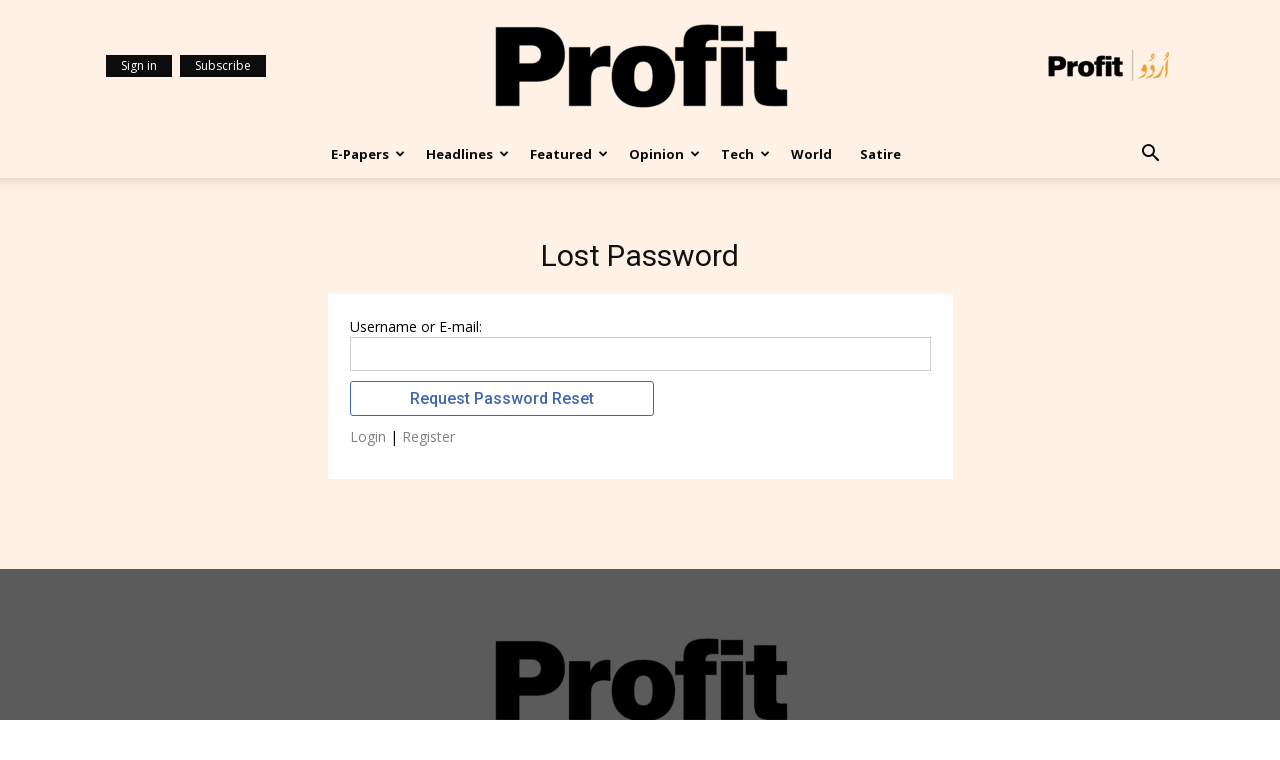

--- FILE ---
content_type: text/css
request_url: https://profit.pakistantoday.com.pk/wp-content/themes/Newspaper-child/style.css?ver=1.2.49
body_size: 4626
content:
/*
    Theme Name: Newspaper Child Theme
    Theme URI: https://www.mindblaze.net/
    Author: Mindblaze technologies
    Author URI: https://www.mindblaze.net/
    Template: Newspaper
    Version: 1.2.49
    License: GNU General Public License
    License URI: license.txt
    Text Domain:  newspaper
*/

/* --------------------------------------------
        Newspaper CSS IMPORT
-------------------------------------------- */
.profit-urdu a {
    display: inline-block;
    max-width: 121px;
    position: relative;https://profit.pakistantoday.com.pk/wp-admin/theme-editor.php
    top: 10px;
    background: url(https://munafah.pakistantoday.com.pk/wp-content/uploads/2019/10/profit-urdu-logo-final-1-e1571542553802-515x144.png);
    background-size: cover;
    height: 20px;
    min-width: 90px;
    font-size: 0px !important;
}
li.profit-urdu:hover a:after {
    text-decoration: none !important;
    background: none !important;
}

@media (max-width: 767px){
    .profit-urdu a {
        height: 35px !important;
    }
}
.sf-menu a.sf-with-ul {
    padding-right: 23px;

}
.td-container-wrap , .tdc-header-wrap , .td-header-wrap .td-header-menu-wrap-full,.post  , .td-container-wrap , .td-header-menu-wrap.td-affix , .td-header-wrap .td-drop-down-search , .sf-menu ul{
    background-color: #fff1e5 !important;
}
.td-footer-wrapper.td-container-wrap.td-footer-template-4 {
    background-color: #222 !important;
}

label.mgm_subs_wrapper {
	margin: 11px 0;
	overflow: auto;
	float: left;
	background: #f5e5c8;
	margin: 10px;
	border-radius: 6px;
	padding: 20px;
	text-align: center;
}
.mgm_subs_pack_desc {
	float: none !important;
	width: 280px !important;
}

label.mgm_subs_wrapper {
    margin: 11px !important;
    overflow: auto;
}
.mgm_paymod_description {font-size: 14px!important;}
input[type=submit] {
    font-family: 'Roboto', sans-serif;
    /* font-size: 21px!important;
    padding: 13px 100px!important; */
    
}
.mgm_payment_opt_customfield_image {
    margin: 10px 0px 0px 15px;
    height: 60px;
    display: none;
}
label.mgm_subs_wrapper input[type="radio"], .payment_gateways_box input[type="radio"] {
    box-sizing: border-box;
    padding: 0;
    visibility: hidden;
}

label.mgm_subs_wrapper.selectbx {
	background-color: #0082b6;
	color: #fff;
}
label.mgm_subs_wrapper.selectbx .mgm_subs_desc {
	color: #ffffff;
}

.mgm_register_form form#registerform .captcha_box{
	clear:both;
}
.mgm_register_form form#registerform .captcha_box label{
	display:none;
}

body.transactions #mgmcontent .regbx h5, #rcp-welcome-subscription .regbx h5{ border-bottom: 3px solid #ffc000; padding-bottom: 15px }
body.transactions #mgmcontent .post h2, #rcp-welcome-subscription h2{ padding-bottom:15px; border-bottom:3px solid #ffc000; text-align:center; }
body.transactions #mgmcontent .boximp, #rcp-welcome-subscription .boximp{border-radius: 6px; background-color: #fff; border: 1px solid #d0c7bc; padding: 20px; text-align: left}
body.transactions #mgmcontent .boximpin, #rcp-welcome-subscription .boximpin{ text-align: center}
body.transactions #mgmcontent .clrgrn, #rcp-welcome-subscription .clrgrn{color: #43a625}
body.transactions #mgmcontent .txtlft, #rcp-welcome-subscription .txtlft{ text-align: left}
body.transactions #mgmcontent .regbx p, #rcp-welcome-subscription .regbx p{font-size: 14px}
.splcss{
    background-color: #0080b6;
    padding: 3px 15px;
    border-radius:36px;
    color: #fff!important;
    margin-right: 8px
}



form#registerform .payment_gateways_box, form#registerform .subscription_options_box{ display:none; }

.fb-login-button.fb_iframe_widget{ margin-top:10px; }

boxout{display: flex}
boxin {flex-grow:1;text-align: center}
.td-header-style-10 .td-header-main-menu { padding-left: 0px; text-align: left;}
.td-mobile-close { position: absolute; right: 1px; top: -21px; z-index: 1000;}
.td-menu-mob-open-menu #td-mobile-nav {
    height: calc(100% + 1px);
    overflow: auto;
    transform: translate3d(0, 0, 0);
    -webkit-transform: translate3d(0, 0, 0);
    left: 0;
    background: #e6e6e6;
}

.td-header-style-10 .td-logo-wrap-full a {
    position: relative;
    z-index: 1;
    line-height: 1;
    display: inline-block;
    vertical-align: middle;
    width: auto;
}

#rcp_login_form .rcp_login_data table td{ border:none; }


.students-subscription{

    background: #97c2e4;
    text-align: center;
    background-color: #97c2e4!important;
    padding: 15px!important;

}
.students-subscription span{color: #ebb483; display: block;}
span.students-subheading {
    font-size: 36px;
    line-height: 43px;margin-bottom: 10px;
}
.students-subscription span.subscribe-btn-mbt {
    color: #f2dfce;
    font-size: 14px;
    display: inline-block;
    line-height: 18px;
    min-width: 120px;
    text-align: center;
    border: 1px solid #f2dfce;
    padding: 4px;
    border-radius: 9px;
}
.students-heading{ font-size: 34px; line-height: 38px;  font-weight: bold;text-transform: uppercase;}
.td-header-style-10 .td-logo-wrap-full {
    min-height: 95px;
    line-height: 95px;
}
.students-subscription a{display: inline-block;cursor: default; position: relative;}


.article-content{text-align: left;}
.article-content .bold{ font-weight: bold; display: inline-block; }
.article-content p{     color: #fff;
    font-size: 22px;
    line-height: 30px;
    font-weight: normal; }
.article-content .choose-your-subscription {
    text-align: center;margin-bottom: 20px;
}
.article-content  .choose-your-subscription a {
    font-size: 22px;
    color: #000;
    background: #ebb483;
    display: inline-block;
    padding: 15px;
    font-weight: bold;
    border-radius: 10px;

}
.single-post .article-content  .choose-your-subscription a {
     width: 100%;
    max-width: 460px;
        box-shadow: 0 0px 5px #00000085;
    padding: 6px;font-weight: 500;   
}
.single-post  .login-btn-mbt{
    color: #fff;
    background: #000000;
    text-transform: none;
    letter-spacing: 1px;
	cursor:pointer;
}

.article-content {
    max-width: 696px;
    border-radius: 25px;
}
.login-btn-mbt {
    color: #000000;
    padding: 2px 10px 1px;
    background: #ebb483;
    border-radius: 9px;
    text-transform: uppercase;
    font-size: 16px;
    font-weight: bold;
    line-height: 1.5;
}
.single-post  .article-content p{
    color: #000;
    font-size: 20px;
    line-height: 30px;
    font-weight: 300;    
}
.single-post  .article-content .bold {
 color: inherit;
}
.single-post  .article-content  .td-pb-span12.td-main-content {
    padding-top: 20px;
}
.single-post  .article-content .sect-bottom img {

    margin-bottom: 0;
}
.single-post  .article-content .sect-bottom br{ display:none; }


@media only screen and (max-width: 767px) {
    .single-post .article-content .choose-your-subscription a{ font-size: 16px; }
.single-post .article-content p {
    font-size: 16px;
    line-height: 22px;
font-weight: 400;
}

}

.td-ss-subsplan  label.container-check {
    position: relative;
}

/* Hide the browser's default checkbox */
.td-ss-subsplan  .container-check input {
    position: absolute;
    opacity: 0;
    cursor: pointer;
    height: 0;
    width: 0;
}

/* Create a custom checkbox */
.td-ss-subsplan .container-check .checkmark {
    position: absolute;
    top: 0;
    left: 0;
    height: 25px;
    width: 25px;
    background-color: #ffffff;
    border: 1px solid #555;
}

/* On mouse-over, add a grey background color */
.td-ss-subsplan  .container-check:hover input~.checkmark {
    background-color: #ccc;
}

/* When the checkbox is checked, add a blue background */
.td-ss-subsplan  .container-check input:checked~.checkmark {
    background-color: #ffffff;
}

/* Create the checkmark/indicator (hidden when not checked) */
.td-ss-subsplan .container-check .checkmark:after {
    content: "";
    position: absolute;
    display: none;
}

/* Show the checkmark when checked */
.td-ss-subsplan .container-check input:checked~.checkmark:after {
    display: block;
}

/* Style the checkmark/indicator */
.td-ss-subsplan  .container-check .checkmark:after {
    left: 13px;
    top: -15px;
    width: 11px;
    height: 37px;
    border: solid #f47921;
    border-width: 0 5px 6px 0;
    -webkit-transform: rotate(45deg);
    -ms-transform: rotate(45deg);
    transform: rotate(45deg);
}


.td-ss-subsplan  .radio-btn .checkmark {
    position: absolute;
    top: 0;
    left: 0;
    height: 26px;
    width: 26px;
    background-color: #eee;
    border-radius: 50%;
    left: 0;
    right: 0;
    margin-left: auto;
    margin-right: auto;
}


.td-ss-subsplan  .radio-btn .container-check :hover input~.checkmark {
    background-color: #ccc;
}

/* When the radio button is checked, add a blue background */
.td-ss-subsplan .radio-btn .container-check input:checked~.checkmark {
    background-color: #2196F3;
}

/* Create the indicator (the dot/circle - hidden when not checked) */
.td-ss-subsplan .radio-btn .checkmark:after {
    content: "";
    position: absolute;
    display: none;
}

/* Show the indicator (dot/circle) when checked */
.td-ss-subsplan .radio-btn .container-check input:checked~.checkmark:after {
    display: block;
}

/* Style the indicator (dot/circle) */
.td-ss-subsplan  .radio-btn .container-check .checkmark:after {
    top: 9px;
    left: 9px;
    width: 8px;
    height: 8px;
    border-radius: 50%;
    background: white;
}

.td-ss-subsplanv  .radio-btn label.container-check {
    min-height: 60px;
    display: block;
    text-align: center;
}





.td-ss-subsplan .radio-btn label.container-check {
    position: absolute;
    top: 0;
    left: 0;
    right: 0;
    width: 100%;
    height: 100%;
}

.td-ss-subsplan label.container-check.tp-head {
    min-width: 73px;
    text-align: center;
}

.td-ss-subsplan .radio-btn .checkmark {
    border: 1px solid #555;
    background-color: #fff;
    margin-top: 20px;
    opacity: 0;
}

.td-ss-subsplan .radio-btn .container-check input:checked~.checkmark:after {
    display: block;
    background: #f47921;
    width: 16px;
    height: 16px;
    top: 4px;
    left: 4px;
    border-radius: 25px;
    border: 0;
}

.td-ss-subsplan .radio-btn .box-mbt.white-bx label.container-check {
    min-height: 25px;
    display: block;
    text-align: center;
    cursor: pointer;
}

/* subsplan styles starts */
.td-ss-subsplan .box-mbt {
    border: 1px solid #d3c9bf;
    text-align: center;
    padding: 20px 15px;
    position: relative;
}
.td-ss-subsplan .box-mbt h5,
.td-ss-subsplan  h2.amount-digits {
    color: #f47920;
    font-size: 40px;
    font-weight: bold;
    font-weight: 700;
    font-family: 'Open Sans', sans-serif;
    margin-top: 0;
}

.td-ss-subsplan .box-mbt.drk-bx {
    background: #183863;
    padding-top: 63px;
}

.td-ss-subsplan .box-mbt.drk-bx h6,
.td-ss-subsplan .box-mbt.drk-bx p {
    color: #fff;
}

.td-ss-subsplan .box-mbt h6 {
    font-size: 30px;
    font-weight: 300;
    font-family: 'Open Sans', sans-serif;
}

.td-ss-subsplan .box-mbt p {
    font-size: 18px;
}

.td-ss-subsplan .choose-plan {
    background: #fff;
    max-width: 361px;
    text-align: center;
    padding: 10px;
    margin-left: auto;
    margin-right: auto;
    margin-top: 55px;
    margin-bottom: 52px;
    font-size: 16px;
    font-weight: bold;
    -webkit-box-shadow: 5px 5px 15px 5px rgba(0, 0, 0, 0.43);
    box-shadow: 5px 5px 15px 5px rgba(0, 0, 0, 0.43);

}

.td-ss-subsplan .profit-logoes {
    display: flex;
    justify-content: center;
    align-items: center;
    margin-bottom: 24px;
}

.td-ss-subsplan  span.plus-mark {
    font-weight: bold;
    font-size: 36px;
    width: 86px;
    text-align: center;
}


.td-ss-subsplan .white-bx .radio-btn label.container-check {
    min-height: 30px;
}

.td-ss-subsplan .box-mbt.white-bx {
    /* background: #fff;
    -webkit-box-shadow: 2px 0px 10px 3px rgba(0, 0, 0, 0.243);
    box-shadow: 2px 0px 10px 3px rgba(0, 0, 0, 0.243);
    transform: translate3d(0, 0, 0);
    transition: all 0.6s cubic-bezier(0.165, 0.84, 0.44, 1);
    border-radius: 10px; */
}

.td-ss-subsplan .box-mbt.white-bx {
    background: none;
    -webkit-box-shadow: 2px 0px 10px 3px rgba(0, 0, 0, 0.243);
    box-shadow: 0px 0px 0px 0px rgba(0, 0, 0, 0.243);
    /* transform: translate3d(0, 0, 0);
    transition: all 0.6s cubic-bezier(0.165, 0.84, 0.44, 1); */
    border-radius: 0px;
    border: 0;
    text-align: left;
    padding-left: 0;
    padding-right: 0;
    border-bottom: 1px solid #dad2c9;
}

.td-ss-subsplan  .box-mbt.white-bx a {
    transition: all 0.2s ease-in-out;
}

.td-ss-subsplan  .box-mbt.white-bx p strong,
.td-ss-subsplan .box-mbt.white-bx p strong h5,
.td-ss-subsplan .box-mbt.white-bx h2.amount-digits {
    transition: all 0.2s ease-in-out;
}

.td-ss-subsplan .box-mbt.white-bx:hover {
    /* transform: translate3d(0, -6px, 0); */
}

.td-ss-subsplan .box-mbt.white-bx:hover p strong {
    color: #3e7fb8;
}

.td-ss-subsplan .box-mbt.white-bx:hover h5,
.td-ss-subsplan .box-mbt.white-bx:hover h2.amount-digits {
    color: #3e7fb8;
}

.td-ss-subsplan .box-mbt.white-bx:hover span.low_as_low {
    background: #3e7fb8;
}

.td-ss-subsplan .box-mbt.white-bx:hover .read-more-link a {
    border: 1px solid #5180b7;
    color: #ffffff;
    background: #5180b7;
}

.td-ss-subsplan .box-mbt.white-bx:hover .arrows svg {
    fill: rgb(255 255 255);
}

.td-ss-subsplan .box-mbt.white-bx h4 {
    font-size: 22px;
    font-weight: 700;
    font-family: 'Open Sans', sans-serif;
    margin-top: 40px
}

.td-ss-subsplan .box-mbt.white-bx p {
    font-size: 14px;
    font-weight: bold;
    font-weight: 600;
    /* min-height: 70px;
    min-height: 217px; */
}

.td-ss-subsplan  span.mnt-smll {
    font-size: 16px;
    color: #000;
    margin-left: -4px;
}

.td-ss-subsplan  .profits-boxes.td-pb-row {
    margin-bottom: 40px;
    /* display: flex;
    align-items: center;
    justify-content: center; */
    margin-right: -7px;
    margin-left: -7px;
}

.td-ss-subsplan  .td-pb-row [class*="td-pb-span"] {
    padding-right: 7px;
    padding-left: 7px;
}

.radio-btn .container-check input:checked~.checkmark {
    background-color: #ffffff;
    border: 1px solid #f47921;
}

.td-ss-subsplan  .choose-plan.drk-bg-opt {
    background: #183863;
    color: #fff;
}

.td-ss-subsplan  .read-more-link a {
    display: inline-flex;
    padding: 0.2rem 1rem;
    border: 1px solid #868686;
    border-radius: 5px;
}

.td-ss-subsplan  .packages-details .radio-btn label.container-check {
    min-height: 25px;
}

.td-ss-subsplan  span.arrows {
    padding-left: 11px;
}

.td-ss-subsplan .packages-details .days-headng {
    font-size: 33px;
    color: #000000;
    font-weight: 300;
    font-family: 'Open Sans', sans-serif;
    margin-top: 48px;
}

.td-ss-subsplan  .packages-details .days-box.radio-btn {
    text-align: center;
}

.td-ss-subsplan  .row-detail .td-pb-span3 {
    padding-right: 4px;
    padding-left: 4px;
}

.td-ss-subsplan  .row-detail .td-pb-span3 .days-box {
    -webkit-box-shadow: 2px 0px 10px 3px rgba(0, 0, 0, 0.100);
    box-shadow: 2px 0px 10px 3px rgba(0, 0, 0, 0.100);
    background: #fff;
    padding: 15px 1px;

}

.td-ss-subsplan h2.amount-digits {
    margin-top: 0;
    margin-bottom: 0;
}

.td-ss-subsplan h5.rs-amount {
    margin-bottom: 0;
    font-size: 16px;
    font-weight: normal;
    line-height: 14px;
    font-weight: 300;
}

body {
    font-family: 'Open Sans', sans-serif;
}

.td-ss-subsplan  .row-detail.td-pb-row .td-pb-span3:nth-child(odd) .days-box {
    background: #e6e7e8;
}

.td-ss-subsplan .mt-5 {
    margin-top: 40px;
}

.td-ss-subsplan .subscribe-btn {
    margin-top: 60px;
    margin-bottom: 60px;
    text-align: center;
}

.td-ss-subsplan .subscribe-btn button {
    background: #f47920;
    color: #fff;
    max-width: 361px;
    text-align: center;
    padding: 14px 10px;
    border-radius: 6px;
    margin-left: auto;
    margin-right: auto;
    font-size: 24px;
    font-weight: 700;
    -webkit-box-shadow: 5px 5px 15px 5px rgba(0, 0, 0, 0.43);
    box-shadow: 2px 1px 8px 0px rgba(0, 0, 0, 0.15);
    border: 0;
    margin-left: auto;
    margin-right: auto;
    width: 300px;
}

.td-ss-subsplan span.low_as_low {
    display: inline-block;
    font-size: 12px;
    font-weight: bolder;
    color: #111111;
    letter-spacing: 1px;
    background: #f47920;
    margin-bottom: 11px;
    color: #fff;
    border-radius: 4px;
    padding: 0 16px;
}

.td-ss-subsplan span.small-text {
    font-size: 14px;
    line-height: 22px;
    margin-top: 15px;
    display: block;
    font-weight: 500;
}

.td-ss-subsplan .days-box.radio-btn h6 {
    font-size: 12px;
    margin-top: 0;
    text-transform: capitalize;
}

.td-ss-subsplan .opacity-zero {
    opacity: 0;
}

.td-ss-subsplan  .box-mbt.white-bx p strong {
    color: #f47920;
    font-size: 24px;
    text-transform: uppercase;
}

.td-ss-subsplan .days-box.radio-btn h6 strong {
    font-size: 14px;
}

.td-ss-subsplan  span.engro-corporation-image {
    display: inline-flex;
    align-items: center;
    justify-content: flex-start;
}

.td-ss-subsplan span.engro-corporation-image img {
    max-width: 104px;
}

.td-ss-subsplan span.engro-corporation-image b {
    min-width: 149px;
}
.td-ss-subsplan ul.plans-option-shown {
    list-style: none;
    margin-left: 0;
	display:flex
}

.td-ss-subsplan ul.plans-option-shown li {
    margin-left: 0;
}

.td-ss-subsplan .read-more-link span {
    display: inline-flex;
    padding: 0.2rem 1rem;
    border: 1px solid #868686;
    border-radius: 5px;
}


@media only screen and (min-width: 768px) {
    .td-ss-subsplan span.mobile-mnt {
        display: none;
    }

    .td-ss-subsplan .row-detail.td-pb-row {
        margin-right: -12px;
        margin-left: -12px;
    }
}

@media only screen and (max-width: 767px) {
    .td-ss-subsplan  .box-mbt.white-bx h4 {
        margin-top: 27px;
    }

    .td-ss-subsplan .choose-plan {
        width: 100%;
        max-width: 100%;
    }

    .td-ss-subsplan   span.plus-mark {
        font-size: 30px;
    }

    .td-ss-subsplan .profits-boxes.td-pb-row {
        display: flex;
    }

    .td-ss-subsplan .box-mbt p {
        font-size: 12px;
        line-height: 16px;
    }

    .td-ss-subsplan .repeater-fld {
        margin-left: -20px;
        margin-right: -20px;
    }

    .td-ss-subsplan .box-mbt h6 {
        font-size: 18px;
    }

    .td-ss-subsplan  .box-mbt h5,
    .td-ss-subsplan  h2.amount-digits {
        font-size: 26px;
    }

    .td-ss-subsplan  .box-mbt.drk-bx h6,
    .td-ss-subsplan  .box-mbt.drk-bx p {
        margin-bottom: 0;
    }

    .td-ss-subsplan .box-mbt {
        padding: 20px 10px;
    }

    .td-ss-subsplan  .box-mbt.white-bx h4 {
        font-size: 16px;
    }

    .td-ss-subsplan .box-mbt.white-bx p {
        font-size: 12px;
        font-weight: bold;
        min-height: 45px;
        margin-bottom: 0!important;
    }

    .td-ss-subsplan span.logo-mbt.profict-logo {
        max-width: 100px;
    }

    .td-ss-subsplan span.logo-mbt.wsj-logo {
        max-width: 100px;
    }

    .td-ss-subsplan span.plus-mark {
        width: 59px;
    }

 

  

    .td-ss-subsplan .box-mbt h5,
    .td-ss-subsplan h2.amount-digits {
        font-size: 24px;
        position: relative;
    }

    .td-ss-subsplan   h5.rs-amount {
        font-size: 15px;
    }

    .td-ss-subsplan  .row-detail .td-pb-span3 .days-box {
        padding: 6px 10px;
        margin-bottom: 20px;
    }

  


  

    span.mnt-smll {
        font-size: 16px;
    }


    .td-ss-subsplan  span.mobile-mnt {
        position: absolute;
        font-size: 10px;
        line-height: 10px;
        bottom: -6px;
        color: #1d1d1da6;
        width: 150px;
        left: -54px;
        text-transform: capitalize;
    }

    .td-ss-subsplan   span.mobile-mnt strong {
        font-size: 12px;
    }

    .td-ss-subsplan .row-detail .td-pb-span3 .days-box {
        padding-bottom: 13px;
    }

    .td-ss-subsplan .td-pb-span3 .radio-btn .checkmark {
        margin-top: 21px;
    }

    .td-ss-subsplan .profits-boxes.td-pb-row {
        display: flex;
        flex-wrap: wrap;
    }

    .td-ss-subsplan .td-pb-row [class*="td-pb-span"] {
        margin-bottom: 1rem;
    }
}

.td-ss-subsplan h6.per-month-mbt {
    font-size: 16px;
    margin-top: 0px;
}


/*New changes*/
.td-ss-subsplan .td-header-style-10 .td-header-menu-wrap-full.td-container-wrap {
    display: none;
}

.td-ss-subsplan .td-header-style-10 span.td_user_logd_in,
.td-ss-subsplan .td-header-style-10 .boxout.td-container .boxin:nth-child(3) {
    opacity: 0;
}

.td-ss-subsplan .td-header-style-10 .td-header-sp-logo img {
    max-width: 230px;
}

.td-ss-subsplan .students-subscription {
    background: #000;
    text-align: center;
    background-color: #000 !important;
    padding: 15px !important;
}

.td-ss-subsplan .td-ss-subsplan  .students-subscription span {
    color: #ebb483;
    display: block;
}

.td-ss-subsplan span.students-subheading {
    font-size: 36px;
    line-height: 43px;
    margin-bottom: 10px;
    font-weight: 300;
}

.td-ss-subsplan .students-subscription span.subscribe-btn-mbt {
    color: #f2dfce;
    font-size: 14px;
    display: inline-block;
    line-height: 18px;
    min-width: 120px;
    text-align: center;
    border: 1px solid #f2dfce;
    padding: 4px;
    border-radius: 9px;
}

.td-ss-subsplan  .students-heading {
    font-size: 34px;
    line-height: 38px;
    font-weight: bold;
    text-transform: uppercase;
}

.td-ss-subsplan .td-header-style-10 .td-logo-wrap-full {
    min-height: 95px;
    line-height: 95px;
}

.td-ss-subsplan  .students-subscription a {
    display: inline-block;
    cursor: default;
    position: relative;
    z-index: 1324;
    cursor: pointer;
}

.page-banner {
    margin-top: 15px;
}

.courtesy-logo {
    position: absolute;
    right: -104px;
    bottom: -16px;
}


.article-content {
    text-align: left;
}

.article-content .bold {
    font-weight: bold;
    display: inline-block;
}

.article-content p {
    color: #fff;
    font-size: 22px;
    line-height: 30px;
    font-weight: normal;
}

.article-content .choose-your-subscription {
    text-align: center;
    margin-bottom: 20px;
}

.article-content .choose-your-subscription a {
    font-size: 22px;
    color: #000;
    background: #ebb483;
    display: inline-block;
    padding: 15px;
    font-weight: bold;
    border-radius: 10px;
}

.article-content {
    max-width: 696px;
    border-radius: 25px;
}

.login-btn-mbt {
    color: #000000;
    padding: 2px 10px 1px;
    background: #ebb483;
    border-radius: 9px;
    text-transform: uppercase;
    font-size: 16px;
    font-weight: bold;
    line-height: 1.5;
}

.boxout.td-container .boxin:first-child {
    /* visibility: hidden; */
}

.arrows svg {
    fill: rgb(228 121 40);
    width: 16px;
    height: 16px;
    transform: rotate(-90deg);
    position: relative;
    top: 3px;
}

.pickbest h3 {
    margin: 0;
    font-size: 28px;
    font-weight: bold;
    margin-bottom: 4px;
    text-align: center;
}

.pickbest p {
    text-align: center;
    font-size: 20px;
    margin-bottom: 2rem;
}

.paragrap-version p {
    font-size: 14px;
    line-height: 1.5;
    text-align: left;
}

.pickbest {
    opacity: 0;
    display: none;
}

.paragrap-version {
    margin-top: 2rem;
}
@media only screen and (min-width: 676px) and (max-width: 1018px){
	.td-ss-subsplan .box-mbt.white-bx p strong { 
    font-size: 19px;
    text-transform: uppercase;
}
	.td-ss-subsplan .box-mbt.white-bx a {
    width: 100%;
    text-align: center;
    display: block;
    padding: 12px;
    font-size: 16px;
	margin-top:10px
}
}


@media only screen and (max-width: 767px) {
		.plans-option-shown{display: block; padding: 0;}
		.plans-option-shown li{width:100%}
    .td-ss-subsplan span.students-subheading {
        font-size: 22px;
        line-height: 28px;
        margin-bottom: 10px;
    }

    .td-ss-subsplan .courtesy-logo {
        right: -19px;
        bottom: -10px;
        max-width: 100px;
	}
    .td-ss-subsplan .paragrap-version p {
        font-size: 16px;
        line-height: 1.3;
        text-align: center;
    }

    .td-ss-subsplan  .pickbest p {
        text-align: center;
        font-size: 14px;
        margin-bottom: 1rem;
    }

    .td-ss-subsplan   .profits-boxes.td-pb-row {
        margin-right: 0px;
        margin-left: 0px;
    }
		
}

 

.td-ss-subsplan ul.plans-option-shown {display: flex}
.td-ss-subsplan ul.plans-option-shown li {width: 33%;}
span.mobile-mnt.mypos {
    display: block;
    font-size: 12px;
    position: absolute;
    left: 0;
    right: 0;
    top: revert-layer;
    color: #000;
    bottom: 0;
}

@media only screen and (min-width: 320px) and (max-width: 676px){
.td-ss-subsplan .box-mbt.white-bx a {
    width: 100%;
    text-align: center;
    display: block;
    padding: 12px;
    font-size: 16px;
}
	span.mobile-mnt.mypos {
    top: -3px!important;
    left: -43px!important;
		}
span.mobile-mnt.mypos {
    display: block!important;
    font-size: 12px;
    position: absolute;
    left: 0;
    right: 0;
    bottom: 1px;
    color: #111111;
	top:revert-layer
}
.td-ss-subsplan ul.plans-option-shown {display: block}
.td-ss-subsplan ul.plans-option-shown li {width: 100%; margin-bottom:10px!important; border: 1px solid #f47920;}
}
